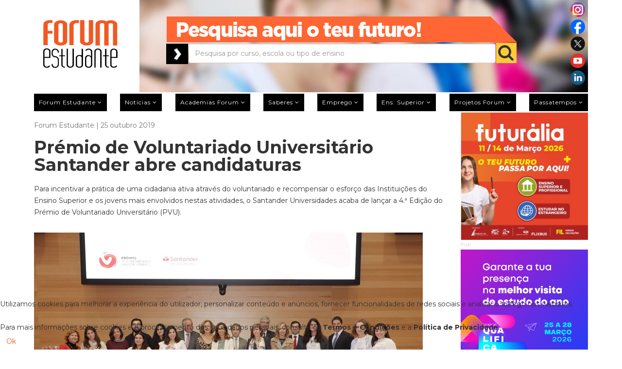

--- FILE ---
content_type: text/html; charset=utf-8
request_url: https://forum.pt/voluntariado/premio-de-voluntariado-universitario-santander-abre-candidaturas
body_size: 18491
content:
<!DOCTYPE html>
<html xmlns="http://www.w3.org/1999/xhtml" xml:lang="pt-pt" lang="pt-pt" dir="ltr">
<head>
	<meta http-equiv="X-UA-Compatible" content="IE=edge">
	<meta name="viewport" content="width=device-width, initial-scale=1">
	
	<base href="https://forum.pt/voluntariado/premio-de-voluntariado-universitario-santander-abre-candidaturas" />
	<meta http-equiv="content-type" content="text/html; charset=utf-8" />
	<meta name="keywords" content="forum estudante,forumestudante,forum.pt" />
	<meta name="rights" content="Press Forum Comunicação Social S.A." />
	<meta name="author" content="Forum Estudante" />
	<meta name="robots" content="max-snippet:-1, max-image-preview:large, max-video-preview:-1" />
	<meta name="twitter:card" content="summary" />
	<meta property="og:image" content="https://forum.pt/images/Foto_PVU.jpg" />
	<meta property="twitter:image" content="https://forum.pt/images/Foto_PVU.jpg" />
	<meta property="og:title" content="Prémio de Voluntariado Universitário Santander abre candidaturas" />
	<meta property="twitter:title" content="Prémio de Voluntariado Universitário Santander abre candidaturas" />
	<meta property="og:description" content="O Santander Universidades acaba de lançar a 4.ª Edição do Prémio de Voluntariado Universitário (PVU) que pretende distinguir projetos solidários. " />
	<meta property="twitter:description" content="&amp;lt;p&amp;gt;Para incentivar a prática de uma cidadania ativa através do voluntariado e recompensar o esforço das Instituições do Ensino Superior e os jovens mais envolvidos nestas atividades, o Santander Universidades acaba de lançar a 4.ª Edição do Prémio de Voluntariado Universitário (PVU).&amp;lt;/p&amp;gt;..." />
	<meta property="og:type" content="article" />
	<meta property="og:url" content="https://forum.pt/voluntariado/premio-de-voluntariado-universitario-santander-abre-candidaturas" />
	<meta name="description" content="O Santander Universidades acaba de lançar a 4.ª Edição do Prémio de Voluntariado Universitário (PVU) que pretende distinguir projetos solidários. " />
	<meta name="generator" content="Joomla! - Open Source Content Management" />
	<title>Prémio de Voluntariado Universitário Santander abre candidaturas</title>
	<link href="/templates/shaper_newedge/images/favicon.ico" rel="shortcut icon" type="image/vnd.microsoft.icon" />
	<link href="/templates/shaper_newedge/favicon.ico" rel="shortcut icon" type="image/vnd.microsoft.icon" />
	<link href="https://forum.pt/component/search/?Itemid=437&amp;id=21140&amp;format=opensearch" rel="search" title="Pesquisa forum estudante" type="application/opensearchdescription+xml" />
	<link href="https://forum.pt/voluntariado/premio-de-voluntariado-universitario-santander-abre-candidaturas" rel="canonical" />
	<link href="https://forum.pt/plugins/content/fastsocialshare/style/style.css" rel="stylesheet" type="text/css" />
	<link href="/plugins/system/jcemediabox/css/jcemediabox.min.css?5fd08c89b5f5fb4807fcec58ae247364" rel="stylesheet" type="text/css" />
	<link href="/media/com_jce/site/css/content.min.css?badb4208be409b1335b815dde676300e" rel="stylesheet" type="text/css" />
	<link href="//fonts.googleapis.com/css?family=Montserrat:regular,700&amp;subset=latin" rel="stylesheet" type="text/css" />
	<link href="/templates/shaper_newedge/css/bootstrap.min.css" rel="stylesheet" type="text/css" />
	<link href="/templates/shaper_newedge/css/font-awesome.min.css" rel="stylesheet" type="text/css" />
	<link href="/templates/shaper_newedge/css/nanoscroller.css" rel="stylesheet" type="text/css" />
	<link href="/templates/shaper_newedge/css/custom.css" rel="stylesheet" type="text/css" />
	<link href="/templates/shaper_newedge/css/legacy.css" rel="stylesheet" type="text/css" />
	<link href="/templates/shaper_newedge/css/template.css" rel="stylesheet" type="text/css" />
	<link href="/templates/shaper_newedge/css/presets/preset3.css" rel="stylesheet" type="text/css" class="preset" />
	<link href="/templates/shaper_newedge/css/frontend-edit.css" rel="stylesheet" type="text/css" />
	<link href="/plugins/system/cookiehint/css/orange.css?fe53aef7e5d202a789cc487c65bccce1" rel="stylesheet" type="text/css" />
	<style type="text/css">
body{font-family:Montserrat, sans-serif; font-size:14px; font-weight:normal; }h1{font-family:Montserrat, sans-serif; font-size:36px; font-weight:700; }h2{font-family:Montserrat, sans-serif; font-size:24px; font-weight:700; }h3{font-family:Montserrat, sans-serif; font-size:18px; font-weight:700; }h4{font-family:Montserrat, sans-serif; font-size:16px; font-weight:700; }h5{font-family:Montserrat, sans-serif; font-size:12px; font-weight:normal; }h6{font-family:Montserrat, sans-serif; font-weight:normal; }.cleaner a {display: none !important; opacity:0; visibility:hidden;}
.owl-item > .latest-post > a {position: absolute; z-index: 999; left: 0px; width: 100%; height: 100%; right: 0px;}
.offcanvas-menu .offcanvas-inner .sp-module ul > li.current a {color: #000;}
@media (min-width: 320px) and (max-width: 480px) {
.gwd-page-wrapper {position:relative !important; margin: 0px auto !important;}
.gwd-pagedeck > .gwd-page {position:relative !important; margin: 0px auto !important;}
}#sp-main-menu{ color:#b9b9b9; }#sp-section-3{ margin:10px 0px 0px 0px; }#sp-bottom{ background-color:#262424;color:#ffffff;margin:40px 0 -50px 0; }#redim-cookiehint-bottom {position: fixed; z-index: 99999; left: 0px; right: 0px; bottom: 0px; top: auto !important;}
	</style>
	<script src="/media/jui/js/jquery.min.js?fe53aef7e5d202a789cc487c65bccce1" type="text/javascript"></script>
	<script src="/media/jui/js/jquery-noconflict.js?fe53aef7e5d202a789cc487c65bccce1" type="text/javascript"></script>
	<script src="/media/jui/js/jquery-migrate.min.js?fe53aef7e5d202a789cc487c65bccce1" type="text/javascript"></script>
	<script src="/templates/shaper_newedge/js/jquery.prettySocial.min.js" type="text/javascript"></script>
	<script src="/media/system/js/caption.js?fe53aef7e5d202a789cc487c65bccce1" type="text/javascript"></script>
	<script src="/plugins/system/jcemediabox/js/jcemediabox.min.js?5fd08c89b5f5fb4807fcec58ae247364" type="text/javascript"></script>
	<script src="/templates/shaper_newedge/js/bootstrap.min.js" type="text/javascript"></script>
	<script src="/templates/shaper_newedge/js/jquery.sticky.js" type="text/javascript"></script>
	<script src="/templates/shaper_newedge/js/main.js" type="text/javascript"></script>
	<script src="/templates/shaper_newedge/js/matchheight.js" type="text/javascript"></script>
	<script src="/templates/shaper_newedge/js/frontend-edit.js" type="text/javascript"></script>
	<script type="text/javascript">
jQuery(window).on('load',  function() {
				new JCaption('img.caption');
			});jQuery(document).ready(function(){WfMediabox.init({"base":"\/","theme":"shadow","width":"","height":"","lightbox":0,"shadowbox":0,"icons":0,"overlay":1,"overlay_opacity":0,"overlay_color":"","transition_speed":300,"close":2,"scrolling":"fixed","labels":{"close":"Close","next":"Next","previous":"Previous","cancel":"Cancel","numbers":"{{numbers}}","numbers_count":"{{current}} of {{total}}","download":"Download"},"swipe":true});});/*removeAttr( 'sp-menu-full' );*/
jQuery(function(){
var tipo = jQuery('.offcanvas-menu-toggler.collapsed').parent('li.active');
if(jQuery(tipo).hasClass('active')){
	jQuery(tipo).find('ul').addClass('in');
jQuery(tipo).find('i.fa-minus').show();
jQuery(tipo).find('i.fa-plus').hide();
}
jQuery('.ui-dialog-titlebar-close').click(function (e) {
	e.preventDefault();
	jQuery('.ui-dialog').hide();
	jQuery('.ui-widget-overlay').hide();
});

});
	</script>
	<!-- Joomla Facebook Integration Begin -->
<script type='text/javascript'>
!function(f,b,e,v,n,t,s){if(f.fbq)return;n=f.fbq=function(){n.callMethod?
n.callMethod.apply(n,arguments):n.queue.push(arguments)};if(!f._fbq)f._fbq=n;
n.push=n;n.loaded=!0;n.version='2.0';n.queue=[];t=b.createElement(e);t.async=!0;
t.src=v;s=b.getElementsByTagName(e)[0];s.parentNode.insertBefore(t,s)}(window,
document,'script','https://connect.facebook.net/en_US/fbevents.js');
fbq('init', '3179458578754040', {}, {agent: 'pljoomla'});
fbq('track', 'PageView');
</script>
<noscript>
<img height="1" width="1" style="display:none" alt="fbpx"
src="https://www.facebook.com/tr?id=3179458578754040&ev=PageView&noscript=1"/>
</noscript>
<!-- DO NOT MODIFY -->
<!-- Joomla Facebook Integration end -->
	<!-- Start: Google Structured Data -->
             <script type="application/ld+json"> { "@context": "https://schema.org", "@type": "WebSite", "url": "https://forum.pt", "name": "forum.pt", "alternateName": "forumestudante.pt", "potentialAction": { "@type": "SearchAction", "target": "https://forum.pt/index.php?option=com_search&searchphrase=all&searchword={search_term}", "query-input": "required name=search_term" } } </script> <script type="application/ld+json"> { "@context": "https://schema.org", "@type": "Organization", "url": "https://forum.pt", "logo": "https://forum.pt/images/Forum-Logo.png" } </script> <script type="application/ld+json"> { "@context": "https://schema.org", "@type": "Organization", "name": "forum.pt", "url": "https://forum.pt", "sameAs": [ "https://www.facebook.com/forumestudante", "https://twitter.com/forum_estudante", "https://www.instagram.com/forumestudante", "https://www.youtube.com/forumestudante", "https://pt.linkedin.com/company/forumestudante" ] } </script> <script type="application/ld+json"> { "@context": "https://schema.org", "@type": "BreadcrumbList", "itemListElement": [ { "@type": "ListItem", "position": 1, "name": "Home", "item": "https://forum.pt/" }, { "@type": "ListItem", "position": 2, "name": "Notícias", "item": "https://forum.pt/noticias" }, { "@type": "ListItem", "position": 3, "name": "Voluntariado", "item": "https://forum.pt/voluntariado" }, { "@type": "ListItem", "position": 4, "name": "Prémio de Voluntariado Universitário Santander abre candidaturas", "item": "https://forum.pt/voluntariado/premio-de-voluntariado-universitario-santander-abre-candidaturas" } ] } </script> <script type="application/ld+json"> { "@context": "https://schema.org", "@type": "Article", "mainEntityOfPage": { "@type": "WebPage", "@id": "https://forum.pt/voluntariado/premio-de-voluntariado-universitario-santander-abre-candidaturas" }, "headline": "Prémio de Voluntariado Universitário Santander abre candidaturas Tweet Whatsapp", "description": "&lt;p&gt;Para incentivar a prática de uma cidadania ativa através do voluntariado e recompensar o esforço das Instituições do Ensino Superior e os jovens mais envolvidos nestas atividades, o Santander Universidades acaba de lançar a 4.ª Edição do Prémio de Voluntariado Universitário (PVU).&lt;/p&gt;", "image": { "@type": "ImageObject", "url": "https://forum.pt/images/Foto_PVU.jpg" }, "author": { "@type": "Person", "name": "Vera Ferreira" }, "publisher": { "@type": "Organization", "name": "forum.pt", "logo": { "@type": "ImageObject", "url": "https://forum.pt/images/Forum-Logo.png" } }, "datePublished": "2019-10-25T10:56:20+00:00", "dateCreated": "2019-10-25T10:56:20+00:00", "dateModified": "2019-12-26T11:25:36+00:00" } </script>
            <!-- End: Google Structured Data -->

   
	<meta name="google-site-verification" content="Ynt9wdSgvAj3dsB2iAjG8llWySAajONZNnqx7AU6GaQ" />
<link rel="stylesheet" href="https://cdnjs.cloudflare.com/ajax/libs/fancybox/3.5.7/jquery.fancybox.css" integrity="sha256-P8k8w/LewmGk29Zwz89HahX3Wda5Bm8wu2XkCC0DL9s=" crossorigin="anonymous" />
<link rel="stylesheet" href="/templates/shaper_newedge/css/galeria.css" />
<link rel="stylesheet" type="text/css" href="https://cdn.datatables.net/v/bs/jq-3.3.1/dt-1.10.24/b-1.7.0/b-html5-1.7.0/b-print-1.7.0/cr-1.5.3/date-1.0.3/fh-3.1.8/r-2.2.7/rg-1.1.2/rr-1.2.7/sc-2.0.3/sb-1.0.1/sp-1.2.2/datatables.min.css"/>
<meta name="facebook-domain-verification" content="qznhnfmmlknadf2n7jtai6hl00o186" />


<script>
(function(i,s,o,g,r,a,m){i['GoogleAnalyticsObject']=r;i[r]=i[r]||function(){
(i[r].q=i[r].q||[]).push(arguments)},i[r].l=1*new Date();a=s.createElement(o),
m=s.getElementsByTagName(o)[0];a.async=1;a.src=g;m.parentNode.insertBefore(a,m)
})(window,document,'script','//www.google-analytics.com/analytics.js','ga');

ga('create', 'UA-155621650-1');
ga('send', 'pageview');
</script>


<style type="text/css">input[name='your_address_here'] {display: none !important;}</style>

<style type="text/css">input[name='your_name'] {display: none !important;}</style>

<style type="text/css">input[name='my_name'] {display: none !important;}</style>

<style type="text/css">input[name='your_name_here'] {display: none !important;}</style>
</head>
<body class="site com-content view-article no-layout no-task itemid-437 pt-pt ltr  sticky-header layout-fluid">
<div class="body-innerwrapper">
		  <marquee style='position: absolute; width: 0px;'>
<a href="https://hacklink.market/" title="hacklink al">hacklink</a>
<a href="https://spyhackerz.org/forum/" title="hack forum">hack forum</a>
<a href="https://hacklink.app/" title="hacklink">hacklink</a>
<a href="https://hdfilmcenneti.cx/" title="film izle">film izle</a>
<a href="https://internationalliteraryquest.com/" title="hacklink">hacklink</a>

<!-- panelimza -->

<a href="https://www.ilumatereaturkey.com/" title="https://www.ilumatereaturkey.com/">https://www.ilumatereaturkey.com/</a><a href="https://thewestfieldvoice.com/" title="thewestfieldvoice.com">thewestfieldvoice.com</a><a href="https://vozolturkiyedistributoru.com/" title="https://vozolturkiyedistributoru.com/">https://vozolturkiyedistributoru.com/</a><a href="https://vozolturkiyedistributoru.com/collections/terea" title="https://vozolturkiyedistributoru.com/collections/terea">https://vozolturkiyedistributoru.com/collections/terea</a><a href="https://villageneralbelgrano.gob.ar/" title="Holiganbet">Holiganbet</a><a href="https://betworld96au.com" title="payid casino australia">payid casino australia</a><a href="https://stake96.com" title="stake online casino">stake online casino</a><a href="https://mrvip77.com" title="best online pokies">best online pokies</a><a href="https://okvip7.net" title="e wallet pokies">e wallet pokies</a><a href="https://bestpayingpokies.com" title="online pokies for real money">online pokies for real money</a><a href="https://muskokapost.com" title="best payid online casino in australia">best payid online casino in australia</a><a href="https://es.primebahis-2026-guncel.com/" title="viagra al">viagra al</a><a href="https://megaprofe.es/" title="Padişahbet">Padişahbet</a><a href="https://dizirella.com/tr/" title="yabanci dizi izle">yabanci dizi izle</a><a href="https://cellesim.com/pt" title="cellesim">cellesim</a><a href="https://grouptherapyassociates.com/about-us/" title="สล็อตเว็บตรง">สล็อตเว็บตรง</a><a href="https://www.caddebostannakliyat.com/" title="Kadıköy Eşya Taşıma">Kadıköy Eşya Taşıma</a><a href="https://www.hibondchem.com/" title="bets10">bets10</a><a href="https://marsbahis.com/tr/" title="marsbahis">marsbahis</a><a href="https://che.buet.ac.bd" title="สล็อต">สล็อต</a><a href="https://betigmaguncel.com" title="Betigma Giriş">Betigma Giriş</a><a href="https://arjonamaquinariayandamios.com.mx/" title="galabet giriş">galabet giriş</a><a href="https://adventurett.co.in/" title="holiganbet">holiganbet</a><a href="https://clasesdekungfu.com/" title="jojobet">jojobet</a><a href="https://ogbuzigp17irk.ru/" title="онлайн казино">онлайн казино</a><a href="https://mv-innova.es/" title="holiganbet">holiganbet</a><a href="https://www.centralbooks.com/contact/" title="situs slot gacor">situs slot gacor</a><a href="https://iqostereabypuff.com/" title="https://iqostereabypuff.com/">https://iqostereabypuff.com/</a><a href="https://iqosterea.online/" title="https://iqosterea.online/">https://iqosterea.online/</a><a href="https://agro-code.ru/" title="топ лучших казино">топ лучших казино</a><a href="https://asianhardware.com" title="jojobet">jojobet</a><a href="https://calarestaurante.com/" title="holiganbet">holiganbet</a><a href="https://has.bet" title="hasbet">hasbet</a><a href="https://gsantiago.com/" title="jojobet">jojobet</a><a href="http://posesja.info.pl/" title="zbahis">zbahis</a><a href="https://propuesta.mgnacional.cl/" title="casibom">casibom</a><a href="https://hosts-international.com/" title="jojobet">jojobet</a><a href="https://mij.nl/" title="jojobet">jojobet</a><a href="https://megaprofe.es/" title="Padişahbet giriş">Padişahbet giriş</a><a href="https://www.zenithodisha.com/" title="megabahis">megabahis</a><a href="https://www.oitomrestaurant.com/" title="matbet">matbet</a><a href="https://app.minnect.com/" title="iptv satın al">iptv satın al</a><a href="https://www.sixthpresbyterian.org/" title="sekabet giriş">sekabet giriş</a><a href="https://traumladen.com/" title="matbet">matbet</a><a href="https://aetshipping.com/" title="betcio">betcio</a><a href="https://ceteb.com/" title="cratosroyalbet">cratosroyalbet</a><a href="https://www.uniat.it/" title="extrabet">extrabet</a><a href="https://przedszkole-lubichowo.pl/" title="jojobet giriş">jojobet giriş</a><a href="https://panamatalents.com/" title="primebahis">primebahis</a><a href="https://hard-racing.com/" title="jojobet">jojobet</a><a href="https://www.zivotorg.org/" title="jojobet">jojobet</a><a href="https://hotellhedasen.se/" title="marsbahis">marsbahis</a><a href="https://thomsonrail.com/" title="jojobet giriş">jojobet giriş</a><a href="https://calarestaurante.com/" title="holiganbet">holiganbet</a><a href="https://tenisfilesi.com.tr/" title="ultrabet giriş">ultrabet giriş</a><a href="https://tr.pasacasinoguncell.com/" title="paşacasino">paşacasino</a><a href="https://holiganbeet1193.com" title="holiganbet 1193">holiganbet 1193</a><a href="https://www.hibondchem.com/" title="bets10">bets10</a><a href="https://eszencia.es/" title="vaycasino">vaycasino</a><a href="https://kscm-society.org/" title="betnano">betnano</a><a href="https://techno-solution.biz/" title="marsbahis">marsbahis</a><a href="https://www.zenithodisha.com/" title="megabahis">megabahis</a><a href="https://panamatalents.com/" title="primebahis">primebahis</a><a href="https://www.fall-line.co.uk/" title="Casibom">Casibom</a><a href="https://www.agence-nota.com" title="kingroyal">kingroyal</a><a href="https://taurus-city.com/" title="jojobet">jojobet</a><a href="https://taurus-city.com/" title="jojobet">jojobet</a><a href="https://taurus-city.com/" title="jojobet">jojobet</a><a href="https://balisurfinglesson.com/" title="meritking">meritking</a><a href="https://thearkgroup.org/" title="vdcasino">vdcasino</a><a href="https://hanishbagga.com/" title="Holiganbet güncel">Holiganbet güncel</a><a href="https://www.gundlachsservice.com/" title="holiganbet">holiganbet</a><a href="https://www.quick-capitalfunding.com/" title="pusulabet">pusulabet</a><a href="https://valsatravel.com/" title="onwin">onwin</a><a href="https://bimantika.net/" title="betpas">betpas</a><a href="https://caminantedigital.ar/" title="romabet">romabet</a><a href="https://rihotours.ba/" title="casibom">casibom</a><a href="https://calarestaurante.com/" title="holiganbet">holiganbet</a><a href="https://villageneralbelgrano.gob.ar/" title="Holiganbet">Holiganbet</a><a href="https://villageneralbelgrano.gob.ar/" title="Holiganbet">Holiganbet</a><a href="https://villageneralbelgrano.gob.ar/" title="Holiganbet">Holiganbet</a><a href="https://mybrothersworkshop.org/" title="Marsbahis">Marsbahis</a><a href="https://adorpowertron.com/" title="cratosroyalbet">cratosroyalbet</a><a href="https://kingstreetcycles.com/best-shrooms-online-magic-mushroom-dispensary-canada" title="buy shrooms canada">buy shrooms canada</a><a href="https://casibomgiriscom.com" title="casibom güncel giriş">casibom güncel giriş</a><a href="https://www.cr-pl.com/" title="jojobet">jojobet</a><a href="https://merlewood.com" title="holiganbet">holiganbet</a><a href="https://t.me/+fZlM8cPu-AQzZTVk" title="taraftarium24">taraftarium24</a><a href="https://www.ultrabet1204.com/tr/" title="ultrabet">ultrabet</a><a href="https://www.setrabet868.com/tr/" title="setrabet">setrabet</a><a href="https://tr.betkolik.com/" title="betkolik">betkolik</a><a href="https://ultraslot.net/" title="ultraslot">ultraslot</a><a href="https://rich-prod.com/" title="jojobet">jojobet</a><a href="https://svmchri.com/" title="marsbahis">marsbahis</a><a href="https://mdzahurulislam.buet.ac.bd/" title="izmir escort">izmir escort</a><a href="https://duplasansa.com/" title="jojobet">jojobet</a><a href="https://www.kanbanmaturitymodel.com/" title="Streameast">Streameast</a><a href="https://lamgi.pl/" title="kiralık hacker">kiralık hacker</a><a href="https://bit.ly/m/Sahabett" title="Sahabet">Sahabet</a><a href="https://unioesportivalleida.net/" title="TV96">TV96</a><a href="https://hbunited.co.nz/" title="methstreams">methstreams</a><a href="https://bluestream.ae/" title="cratosroyalbet">cratosroyalbet</a><a href="https://www.gvscolombia.com/" title="casibom">casibom</a><a href="https://www.ivanmack.cl/" title="holiganbet">holiganbet</a><a href="https://www.maxconconsorcios.com.br/" title="matbet">matbet</a><a href="https://port-protect.com/" title="dinamobet giriş">dinamobet giriş</a><a href="https://maho.com.pl/" title="casibom giriş">casibom giriş</a><a href="https://www.gvscolombia.com/" title="casibom">casibom</a><a href="https://elwadysteel.com/" title="casibom">casibom</a><a href="https://hexagonstudio.ro/" title="casibom">casibom</a><a href="https://przedszkole-lubichowo.pl/" title="jojobet giriş">jojobet giriş</a><a href="https://megaproyectos.net/" title="marsbahis">marsbahis</a><a href="https://unioesportivalleida.net/" title="Tv96, Tv96 Live, 96TV, TV 96, Streaming, Links, Football English tv">Tv96, Tv96 Live, 96TV, TV 96, Streaming, Links, Football English tv</a><a href="https://giftnri.com/" title="giftcardmall/mygift">giftcardmall/mygift</a><a href="https://www.gvscolombia.com/" title="casibom">casibom</a><a href="https://merlewood.com" title="holiganbet">holiganbet</a><a href="https://yasalbahiss.com/" title="yasalbahis,yasalbahis giriş,yasal bahis,">yasalbahis,yasalbahis giriş,yasal bahis,</a><a href="https://bloomfeld.nl/" title="casibom">casibom</a><a href="https://maycongtrinhchinhhang.vn/" title="jojobet">jojobet</a><a href="https://fergusonnext.com/" title="Yalla Shoot">Yalla Shoot</a><a href="https://10000beds.org/" title="MMA Streams">MMA Streams</a><a href="https://pomasujemy.pl/" title="lunabet">lunabet</a><a href="https://chesa.com/" title="jojobet">jojobet</a><a href="https://megaprofe.es/" title="Padişahbet">Padişahbet</a><a href="https://www.indupime.com/" title="holiganbet">holiganbet</a><a href="https://palgroup.org/.deposit-10k.php" title="slot qris">slot qris</a><a href="https://www.exmouth-takeaways.co.uk/" title="ultrabet">ultrabet</a><a href="https://wildmahseer.com/" title="betpark">betpark</a><a href="https://barabaar.com/" title="holiganbet">holiganbet</a><a href="https://sites.google.com/view/tv96-koora96/home" title="TV96">TV96</a><a href="https://epikbahis.net/" title="Epikbahis">Epikbahis</a><a href="https://bdbigshop.com/" title="holiganbet">holiganbet</a><a href="https://www.graphicspic.com/" title="holiganbet">holiganbet</a><a href="https://wabotso.com/" title="jojobet">jojobet</a><a href="https://celnozor.org" title="holiganbet">holiganbet</a><a href="https://www.hollygoldbergsloan.com/" title="holiganbet">holiganbet</a><a href="https://www.wrightwayhyundai.com/" title="deneme bonusu veren yeni siteler">deneme bonusu veren yeni siteler</a><a href="https://cheby24.ru/" title="matbet">matbet</a><a href="https://www.gvscolombia.com/" title="casibom">casibom</a><a href="https://crawdaddyskitchen.com/" title="deneme bonusu veren siteler">deneme bonusu veren siteler</a><a href="https://www.juanmayjulian.com/" title="marsbahis">marsbahis</a><a href="https://intercraftsperu.com/" title="artemisbet">artemisbet</a><a href="https://tymurssupplement.com/products/doctor-b-ivermectin-tablet-for-person" title="ivermectin">ivermectin</a><a href="https://leader-anhalt.de/" title="matbet">matbet</a><a href="https://arorayedekparcasatis.com/" title="arora yedek parça">arora yedek parça</a><a href="https://ntccf.org/" title="casibom">casibom</a><a href="https://xn--g1aedcobac6ae.xn--p1ai/" title="топ 10 онлайн казино">топ 10 онлайн казино</a><a href="https://ptsmup.ru/" title="казино онлайн">казино онлайн</a><a href="https://hosts-international.com/" title="jojobet">jojobet</a><a href="https://www.southfrasersoccer.com/" title="casibom">casibom</a><a href="https://en.smartskinspasalon.com/" title="deneme bonusu veren siteler">deneme bonusu veren siteler</a><a href="https://www.mpava.com/" title="matadorbet">matadorbet</a><a href="https://pricecialis.com/" title="cialis">cialis</a><a href="https://cialisonline.net/" title="cialis fiyat">cialis fiyat</a><a href="https://viagrabuyonline.com/" title="viagra fiyat">viagra fiyat</a><a href="https://viagra100mg.net/" title="viagra 100 mg">viagra 100 mg</a><a href="https://viagraeczane.com/" title="viagra">viagra</a><a href="https://www.phoebehealth.com/media/file/Cialis-Satin-Alirken-Neye-Dikkat-Etmeli.pdf" title="cialis 5 mg">cialis 5 mg</a><a href="https://hivip.es/" title="matbet">matbet</a><a href="https://tidyboy.de" title="taraftarium24">taraftarium24</a><a href="https://soccerstreamz.com/" title="soccer streams">soccer streams</a><a href="https://soccerstreams.kyrie3.us/" title="soccer streams">soccer streams</a><a href="https://www.ankaracerrahitipmerkezi.net/" title="casibom giriş">casibom giriş</a><a href="https://sma-pomosda.sch.id/" title="1xbet">1xbet</a><a href="https://www.kaylasstewart.com/" title="onwin">onwin</a><a href="https://algototo.com/" title="algototo">algototo</a><a href="https://fulltravesti.com/" title="animal day">animal day</a><a href="https://www.bestvolumebot.org/" title="solana volume bot">solana volume bot</a><a href="https://selcukpanel3.com/test" title="iptv test">iptv test</a><a href="https://bulldoglocksmith.com" title="jojobet">jojobet</a><a href="https://www.casinolevant.com/" title="casinolevant">casinolevant</a><a href="https://www.carla-bikini.com/" title="casinolevant">casinolevant</a><a href="https://megaprofe.es/" title="Padişahbet giriş">Padişahbet giriş</a><a href="https://queensarmslitton.co.uk/" title="totalsportek">totalsportek</a><a href="https://www.teestaurja.com/" title="jojobet giriş">jojobet giriş</a><a href="https://www.cloverpassresort.com/" title="jojobet">jojobet</a><a href="https://popular.pe/" title="matbet">matbet</a><a href="https://m.retcasino.com/" title="ret casino">ret casino</a><a href="https://www.promosteer.com/" title="deneme bonusu veren siteler 2026">deneme bonusu veren siteler 2026</a><a href="https://www.katovice.cz/" title="deneme bonusu veren siteler 2026">deneme bonusu veren siteler 2026</a><a href="https://www.neuropsychcps.com/" title="enbet">enbet</a><a href="https://monteelawfirm.com/" title="casibom">casibom</a><a href="https://hivip.es/" title="matbet">matbet</a><a href="https://www.disneylandparistransfer.com/nl" title="slot gacor">slot gacor</a><a href="https://coloressports.com/" title="Totalsportek">Totalsportek</a><a href="https://pyrenissime.fr/" title="artemisbet">artemisbet</a><a href="https://dakartimes.net/" title="pusulabet">pusulabet</a><a href="https://merlewood.com" title="holiganbet">holiganbet</a><a href="https://fondavela.com/" title="Streameast">Streameast</a><a href="https://www.southfrasersoccer.com/" title="casibom">casibom</a><a href="https://www.au-coeur-des-hommes.org/" title="jojobet">jojobet</a><a href="http://www.plowboysbbq.com/" title="deneme bonusu">deneme bonusu</a><a href="https://suncatcher-studio.com/" title="deneme bonusu veren yeni siteler">deneme bonusu veren yeni siteler</a><a href="https://casinoprimegiris.com/" title="casinoprime">casinoprime</a><a href="https://quiz88.com/" title="casinolevant">casinolevant</a><a href="https://casinolevantt.com/" title="casinolevant">casinolevant</a><a href="https://www.patchamltd.com/" title="holiganbet">holiganbet</a><a href="https://casibom-anlikgiris2026.link/" title="casibom">casibom</a><a href="https://wo.freemanharrisfunerals.com/" title="türk ifşa">türk ifşa</a><a href="https://fabricaoculos.pt/" title="casino online Portugal">casino online Portugal</a><a href="https://www.menbur.pt/" title="casino online portugal">casino online portugal</a><a href="https://erzaames.tumblr.com/" title="editörbet">editörbet</a><a href="https://erzaames.tumblr.com/" title="editörbet">editörbet</a><a href="https://davidarchuleta.tumblr.com/" title="ilbet">ilbet</a><a href="https://misscaterpila.tumblr.com/" title="bossbet">bossbet</a><a href="https://mspinkysharks.tumblr.com/" title="millicasino">millicasino</a><a href="https://traxzee.tumblr.com/" title="venüsbet">venüsbet</a><a href="https://erzaames.tumblr.com/" title="editörbet">editörbet</a><a href="https://giftcardmallus.com/" title="giftcardmall/mygift">giftcardmall/mygift</a><a href="http://samosasingh.com/" title="casibom">casibom</a><a href="https://yucatanahora.mx" title="matbet">matbet</a><a href="https://yucatanahora.mx" title="matbet giriş">matbet giriş</a><a href="https://koisushinj.com" title="bahsegel">bahsegel</a><a href="https://profits.co.id/" title="holiganbet">holiganbet</a><a href="https://www.pravniciuprivredi.org.rs/" title="holiganbet">holiganbet</a><a href="https://3moms.com.tr/" title="setrabet">setrabet</a><a href="https://www.abha.org.br/" title="Streameast">Streameast</a><a href="https://www.htmlportal.com/" title="html portal">html portal</a><a href="https://nacontrol.ru/" title="казино водка">казино водка</a><a href="https://slfmsal.ru/" title="бездепозитный бонус за регистрацию в казино">бездепозитный бонус за регистрацию в казино</a><a href="https://sportprimorye.ru/" title="лучшие казино онлайн">лучшие казино онлайн</a><a href="https://www.ozdoganvidanjor.com" title="vidanjör ankara">vidanjör ankara</a><a href="https://ort.org/programs/" title="slot dana">slot dana</a><a href="https://www.sebajagat.org/" title="casibom">casibom</a><a href="https://www.sebajagat.org/" title="casibom giriş">casibom giriş</a><a href="https://www.sensfix.com/" title="pusulabet">pusulabet</a><a href="https://www.sensfix.com/" title="pusulabet giriş">pusulabet giriş</a><a href="https://stanthonygkp.com/" title="streameast">streameast</a>
</marquee> 
<section id="sp-section-1"><div class="container"><div class="row"><div id="sp-logo" class="col-xs-11 col-sm-4 col-md-2"><div class="sp-column "><a style="position:relative; bottom: 30px;" class="logo" href="/"><h1><img class="sp-default-logo hidden-xs" src="/images/Forum-Logo.png" alt="forum estudante"><img class="sp-default-logo visible-xs" src="/images/logoMobile2.png" alt="forum estudante"></h1></a></div></div><div id="sp-top-right" class="col-sm-8 col-md-10 hidden-sm hidden-xs"><div class="sp-column "><div class="sp-module "><div class="sp-module-content"><div id="pesquisaGeral" style="padding-left:22px;">
<div id="pesquisaForum">
			<div id="social_icons">
			<a title="Instagram Forum estudante" href="https://www.instagram.com/forumestudante" target="blank">
				<image src="/images/forum/social/instagram.png" alt="instagram">
			</a>
			<a title="Facebook Forum estudante" href="https://www.facebook.com/forumestudante" target="blank">
				<image src="/images/forum/social/facebook.png" alt="facebook">
			</a>
			<a title="Twitter Forum estudante" href="https://twitter.com/forum_estudante" target="blank">
				<image src="/images/forum/social/twitter.png" alt="twitter">
			</a>
			<a title="Youtube Forum estudante" href="https://www.youtube.com/forumestudante" target="blank">
				<image src="/images/forum/social/youtube.png" alt="youtube">
			</a>
			<a title="LinkedIn Forum estudante" href="https://pt.linkedin.com/company/forumestudante" target="blank">
				<image src="/images/forum/social/linkedin.png" alt="linkedin">
			</a>
		</div>
     <div id="pesquisaAqui" >
          <img src="/images/forum/pesquisaqui.png" alt="Pesquisar">
     </div>
<div id="pesquisaPreto">
          <img src="/images/forum/pesquisa.png" style="padding-left:5px;" alt="Pesquisar">
</div>
<div id="pesquisaTextBoxOut">
<form action="/pesquisa-forum" method="POST" id="Pesquisa-Forum" name="Pesquisa-Forum">
<input type="text" name="pesquisa" id="pesquisaTextBox" placeholder="Pesquisa por curso, escola ou tipo de ensino">

</div>
<div id="pesquisaBot" >
<input type="image" class="enviarpesquisa jch-lazyloaded" src="/images/forum/pesquisamobile.jpg" data-src="/images/forum/pesquisamobile.jpg" style="" value="" alt="Submit">
<input type="hidden" name="3437445d48166a6983d085283b147daa" value="1769235808"/></form>
</div>
</div>
</div>
<form action="/pesquisa-forum" method="POST" id="Pesquisa-Forum" name="Pesquisa-Forum">
<div id="pesquisaTablet" style="width:100%">

<div style="display:inline-block;width:100%;">
<input type="text" name="pesquisa" id="pesquisaTextBox" placeholder="Pesquisa o teu futuro, por curso, escola ou tipo de ensino" style="width:calc(100% - 89px);display:inline-block;">
<input type="submit" value="Pesquisar" style="height:40px;color:#FFF;background:#ff6634; border: 0; b box-shadow: none; border-radius: 0px;">


</div>
<input type="text" name="your_name" value=""/><input type="hidden" name="3437445d48166a6983d085283b147daa" value="1769235808.1"/></form>
<style>
#pesquisaTablet {
display:none;
}
@media only screen and (max-width: 850px) {
#pesquisaGeral {
display:none;
}
#pesquisaTablet {
display:inline-block;
}
}
</style>

<style>
#pesquisaTablet {
display:none;
}
@media only screen and (max-width: 850px) {
#pesquisaGeral {
display:none;
}
#pesquisaTablet {
display:inline-block;
}
}
</style></div></div></div></div></div></div></section><section id="sp-main-menu"><div class="container"><div class="row"><div id="sp-menu" class="col-xs-1 col-sm-8 col-md-12"><div class="sp-column ">			<div class='sp-megamenu-wrapper'>
				<a id="offcanvas-toggler" class="visible-sm visible-xs" href="#"><i class="fa fa-bars"></i></a>
				<ul class="sp-megamenu-parent menu-fade hidden-sm hidden-xs"><li class="sp-menu-item sp-has-child current-item active"><a  href="/"  >Forum Estudante</a><div class="sp-dropdown sp-dropdown-main sp-menu-right" style="width: 240px;"><div class="sp-dropdown-inner"><ul class="sp-dropdown-items"><li class="sp-menu-item"><a  href="/forum-estudante/escolas-2"  >Publicações</a></li></ul></div></div></li><li class="sp-menu-item sp-has-child"><a  href="/noticias"  >Notícias</a><div class="sp-dropdown sp-dropdown-main sp-menu-right" style="width: 240px;"><div class="sp-dropdown-inner"><ul class="sp-dropdown-items"><li class="sp-menu-item"><a  href="/noticias/escolas"  >Escolas</a></li><li class="sp-menu-item"><a  href="/noticias/musica"  >Música</a></li><li class="sp-menu-item"><a  href="/noticias/gaming"  >Gaming</a></li><li class="sp-menu-item"><a  href="/noticias/desporto"  >Desporto</a></li><li class="sp-menu-item"><a  href="/noticias/tecnologia"  >Tecnologia</a></li><li class="sp-menu-item"><a  href="/noticias/artes"  >Artes</a></li><li class="sp-menu-item"><a  href="/noticias/cinema-e-tv"  >Cinema e TV</a></li><li class="sp-menu-item"><a  href="/noticias/viagens"  >Viagens</a></li><li class="sp-menu-item"><a  href="/noticias/entrevistas"  >Entrevistas</a></li><li class="sp-menu-item"><a  href="/noticias/funny"  >Pancadas</a></li><li class="sp-menu-item"><a  href="/noticias/livros"  >Livros</a></li><li class="sp-menu-item"><a  href="/noticias/voluntariado"  >Voluntariado</a></li><li class="sp-menu-item"><a  href="/noticias/opiniao"  >Opinião</a></li></ul></div></div></li><li class="sp-menu-item sp-has-child"><a  href="/academias-forum"  >Academias Forum</a><div class="sp-dropdown sp-dropdown-main sp-menu-right" style="width: 240px;"><div class="sp-dropdown-inner"><ul class="sp-dropdown-items"><li class="sp-menu-item"><a  href="/academias-forum/noticias-academia"  >Inscrições</a></li><li class="sp-menu-item"><a  href="/academias-forum/power-up"  >IPVC Power Up</a></li><li class="sp-menu-item"><a  href="/academias-forum/leiria-in"  >Leiria-in</a></li><li class="sp-menu-item"><a  href="/academias-forum/politecnico-4-me"  >Politécnico 4 Me</a></li><li class="sp-menu-item"><a  href="/academias-forum/ipsantarem-360"  >IPSantarém360º</a></li><li class="sp-menu-item"><a  href="/academias-forum/ipvc-summer-week"  >IPVC Summer Week</a></li><li class="sp-menu-item"><a  href="/academias-forum/green-academy"  >Green Academy</a></li><li class="sp-menu-item"><a  href="/academias-forum/tomar-emotional-academy"  >Tomar Emotional Academy</a></li><li class="sp-menu-item"><a  href="/academias-forum/academia-art-cultura"  >Academia Art&amp;Cultura</a></li><li class="sp-menu-item"><a  href="/academias-forum/politecnico-lx"  >Politécnico LX</a></li><li class="sp-menu-item"><a  href="/academias-forum/portalegre-ia-academy"  >Portalegre IA Academy </a></li><li class="sp-menu-item"><a  href="/academias-forum/semana-tanto-mar"  >Semana Tanto Mar</a></li><li class="sp-menu-item"><a  href="/academias-forum/wot"  >Wave Of Talent</a></li></ul></div></div></li><li class="sp-menu-item sp-has-child"><a  href="/saberes"  >Saberes</a><div class="sp-dropdown sp-dropdown-main sp-menu-right" style="width: 240px;"><div class="sp-dropdown-inner"><ul class="sp-dropdown-items"><li class="sp-menu-item"><a  href="/saberes/ensino-profissional"  >Ensino Profissional</a></li><li class="sp-menu-item"><a  href="/saberes/acesso-superior"  >Acesso Superior </a></li><li class="sp-menu-item"><a  href="/saberes/estudar"  >Estudar</a></li><li class="sp-menu-item"><a  href="/saberes/profissoes"  >Profissões</a></li><li class="sp-menu-item"><a  href="/saberes/study-abroad"  >Study Abroad</a></li><li class="sp-menu-item"><a  href="/saberes/formacao-avancada"  >Formação Avançada</a></li><li class="sp-menu-item"><a  href="/saberes/reportagem"  >Reportagem</a></li></ul></div></div></li><li class="sp-menu-item sp-has-child"><a  href="/emprego"  >Emprego</a><div class="sp-dropdown sp-dropdown-main sp-menu-right" style="width: 240px;"><div class="sp-dropdown-inner"><ul class="sp-dropdown-items"><li class="sp-menu-item"><a  href="/emprego/prepara-te"  >Prepara-te</a></li><li class="sp-menu-item"><a  href="/emprego/estagios"  >Estágios</a></li></ul></div></div></li><li class="sp-menu-item sp-has-child"><a  href="/ensino-superior"  >Ens. Superior</a><div class="sp-dropdown sp-dropdown-main sp-menu-right" style="width: 240px;"><div class="sp-dropdown-inner"><ul class="sp-dropdown-items"><li class="sp-menu-item"><a  href="/ensino-superior/instituicoes"  >Instituições</a></li><li class="sp-menu-item"><a  href="/ensino-superior/eventos"  >Eventos</a></li><li class="sp-menu-item"><a  href="/ensino-superior/estudantes"  >Estudantes</a></li><li class="sp-menu-item"><a  href="/ensino-superior/financiamento"  >Financiamento</a></li><li class="sp-menu-item"><a  href="/ensino-superior/cursos"  >Cursos</a></li><li class="sp-menu-item"><a  href="/ensino-superior/mobilidade"  >Mobilidade</a></li></ul></div></div></li><li class="sp-menu-item sp-has-child"><a  href="/projectos-forum"  >Projetos Forum</a><div class="sp-dropdown sp-dropdown-main sp-menu-right" style="width: 240px;"><div class="sp-dropdown-inner"><ul class="sp-dropdown-items"><li class="sp-menu-item"><a  href="/projectos-forum/embaixadores-forum"  >Embaixadores Forum</a></li><li class="sp-menu-item"><a  href="/projectos-forum/redescobrir-a-terra"  >ReDescobrir a Terra </a></li><li class="sp-menu-item"><a  href="/projectos-forum/mosaico"  >Mosaico</a></li><li class="sp-menu-item"><a  href="/projectos-forum/mosaico-2"  >Inner Development Goals</a></li><li class="sp-menu-item"><a  href="/projectos-forum/justica-para-tod-s"  >Justiça para Tod@s</a></li><li class="sp-menu-item"><a  href="/projectos-forum/bp-seguranca-ao-segundo"  >BP Segurança ao Segundo</a></li></ul></div></div></li><li class="sp-menu-item sp-has-child"><a  href="/passatempos"  >Passatempos</a><div class="sp-dropdown sp-dropdown-main sp-menu-right" style="width: 240px;"><div class="sp-dropdown-inner"><ul class="sp-dropdown-items"><li class="sp-menu-item"><a  href="/passatempos/a-decorrer"  >A decorrer</a></li><li class="sp-menu-item"><a  href="/passatempos/terminados"  >Terminados</a></li></ul></div></div></li></ul>			</div>
		</div></div></div></div></section><section id="sp-section-3"><div class="container"><div class="row"><div id="sp-top-right" class="col-xs-12 col-sm-12 col-md-12 hidden-md hidden-lg"><div class="sp-column "><div class="sp-module "><div class="sp-module-content"><div id="pesquisaGeral" style="padding-left:22px;">
<div id="pesquisaForum">
			<div id="social_icons">
			<a title="Instagram Forum estudante" href="https://www.instagram.com/forumestudante" target="blank">
				<image src="/images/forum/social/instagram.png" alt="instagram">
			</a>
			<a title="Facebook Forum estudante" href="https://www.facebook.com/forumestudante" target="blank">
				<image src="/images/forum/social/facebook.png" alt="facebook">
			</a>
			<a title="Twitter Forum estudante" href="https://twitter.com/forum_estudante" target="blank">
				<image src="/images/forum/social/twitter.png" alt="twitter">
			</a>
			<a title="Youtube Forum estudante" href="https://www.youtube.com/forumestudante" target="blank">
				<image src="/images/forum/social/youtube.png" alt="youtube">
			</a>
			<a title="LinkedIn Forum estudante" href="https://pt.linkedin.com/company/forumestudante" target="blank">
				<image src="/images/forum/social/linkedin.png" alt="linkedin">
			</a>
		</div>
     <div id="pesquisaAqui" >
          <img src="/images/forum/pesquisaqui.png" alt="Pesquisar">
     </div>
<div id="pesquisaPreto">
          <img src="/images/forum/pesquisa.png" style="padding-left:5px;" alt="Pesquisar">
</div>
<div id="pesquisaTextBoxOut">
<form action="/pesquisa-forum" method="POST" id="Pesquisa-Forum" name="Pesquisa-Forum">
<input type="text" name="pesquisa" id="pesquisaTextBox" placeholder="Pesquisa por curso, escola ou tipo de ensino">

</div>
<div id="pesquisaBot" >
<input type="image" class="enviarpesquisa jch-lazyloaded" src="/images/forum/pesquisamobile.jpg" data-src="/images/forum/pesquisamobile.jpg" style="" value="" alt="Submit">
<input type="hidden" name="3437445d48166a6983d085283b147daa" value="1769235808"/></form>
</div>
</div>
</div>
<form action="/pesquisa-forum" method="POST" id="Pesquisa-Forum" name="Pesquisa-Forum">
<div id="pesquisaTablet" style="width:100%">

<div style="display:inline-block;width:100%;">
<input type="text" name="pesquisa" id="pesquisaTextBox" placeholder="Pesquisa o teu futuro, por curso, escola ou tipo de ensino" style="width:calc(100% - 89px);display:inline-block;">
<input type="submit" value="Pesquisar" style="height:40px;color:#FFF;background:#ff6634; border: 0; b box-shadow: none; border-radius: 0px;">


</div>
<input type="text" name="your_name" value=""/><input type="hidden" name="3437445d48166a6983d085283b147daa" value="1769235808.1"/></form>
<style>
#pesquisaTablet {
display:none;
}
@media only screen and (max-width: 850px) {
#pesquisaGeral {
display:none;
}
#pesquisaTablet {
display:inline-block;
}
}
</style>

<style>
#pesquisaTablet {
display:none;
}
@media only screen and (max-width: 850px) {
#pesquisaGeral {
display:none;
}
#pesquisaTablet {
display:inline-block;
}
}
</style></div></div></div></div></div></div></section><section id="sp-page-title"><div class="row"><div id="sp-title" class="col-sm-12 col-md-12"><div class="sp-column "></div></div></div></section><section id="sp-main-body"><div class="container"><div class="row"><div id="sp-component" class="col-sm-9 col-md-9"><div class="sp-column "><div id="system-message-container">
	</div>
<article class="item item-page item-featured" itemscope itemtype="http://schema.org/Article">
	<meta itemprop="inLanguage" content="pt-PT" />
		<div class="entry-header">
				
				
			<h2 itemprop="name">
			<small style="font-size:14px">Forum Estudante | 25  outubro  2019<br></small>
									Prémio de Voluntariado Universitário Santander abre candidaturas							</h2>
													
		
		<p><p>Para incentivar a prática de uma cidadania ativa através do voluntariado e recompensar o esforço das Instituições do Ensino Superior e os jovens mais envolvidos nestas atividades, o Santander Universidades acaba de lançar a 4.ª Edição do Prémio de Voluntariado Universitário (PVU).</p>
</p>
	</div>
	<p><img class='image2' src='../images/Foto_PVU.jpg'></p>


				
		<div class="content_rating">
		<img src="/media/system/images/rating_star_blank.png" alt="Estrela inativa" /><img src="/media/system/images/rating_star_blank.png" alt="Estrela inativa" /><img src="/media/system/images/rating_star_blank.png" alt="Estrela inativa" /><img src="/media/system/images/rating_star_blank.png" alt="Estrela inativa" /><img src="/media/system/images/rating_star_blank.png" alt="Estrela inativa" /></div>
<form method="post" action="https://forum.pt/voluntariado/premio-de-voluntariado-universitario-santander-abre-candidaturas?hitcount=0" class="form-inline">
	<span class="content_vote">
		<label class="unseen element-invisible" for="content_vote_21140">Avalie, por favor</label>
		<select id="content_vote_21140" name="user_rating">
	<option value="1">Voto 1</option>
	<option value="2">Voto 2</option>
	<option value="3">Voto 3</option>
	<option value="4">Voto 4</option>
	<option value="5" selected="selected">Voto 5</option>
</select>
		&#160;<input class="btn btn-mini" type="submit" name="submit_vote" value="Avaliar" />
		<input type="hidden" name="task" value="article.vote" />
		<input type="hidden" name="hitcount" value="0" />
		<input type="hidden" name="url" value="https://forum.pt/voluntariado/premio-de-voluntariado-universitario-santander-abre-candidaturas?hitcount=0" />
		<input type="hidden" name="9d217b13df6004eac7c556371b7132c6" value="1" />	</span>
<input type="text" name="my_name" value=""/><input type="hidden" name="3437445d48166a6983d085283b147daa" value="1769235808.0"/></form>
				
	
			<div class="articleBody" itemprop="articleBody">
		
<p>&nbsp;</p>
<p>O PVU Santander Universidades pretende distinguir os projetos solidários dos estudantes do ensino superior. A Instituição de Ensino Superior que apresentar o maior número de candidaturas será também premiada com a Menção Honrosa “IES + Voluntária”.&nbsp;As candidaturas estão abertas até 14 de novembro.&nbsp;</p>
<p>Tendo em conta a importância deste prémio, foi decidido reforçar o apoio financeiro nas diferentes categorias. <strong>Cada um dos três projetos vencedores receberá 4.000€</strong>, enquanto os restantes <strong>sete finalistas terão direito a um prémio de 1.000€</strong> cada. Existe ainda um Prémio PVU Comunicação para o vídeo finalista com o maior número de votos online, no valor de 1.000€.&nbsp;</p>
<p>Para além disso, <strong>os três vencedores terão direito à mentoria de um diretor do Banco Santander</strong>, capaz de ajudar a identificar oportunidades, esclarecer dúvidas e definir planos de ação. Finalmente, recebem ainda apoio à comunicação e divulgação dos seus projetos.</p>
<p><a href="/images/Imagem-Transparente.png" class="jcepopup noicon" data-mediabox="1"><img src="/images/Imagem-Transparente.png" alt="Prémio de Voluntariado Universitário Santander abre candidaturas" /></a></p><div class="fastsocialshare_container fastsocialshare-align-right"><div class="fastsocialshare-subcontainer"><script>
					var loadAsyncDeferredFacebook = function() {
						(function(d, s, id) {
						  var js, fjs = d.getElementsByTagName(s)[0];
						  if (d.getElementById(id)) return;
						  js = d.createElement(s); js.id = id;
						  js.src = "//connect.facebook.net/pt_PT/sdk.js#xfbml=1&version=v3.0";
						  fjs.parentNode.insertBefore(js, fjs);
						}(document, 'script', 'facebook-jssdk'));
					}
	
			  		if (window.addEventListener)
						window.addEventListener("load", loadAsyncDeferredFacebook, false);
					else if (window.attachEvent)
						window.attachEvent("onload", loadAsyncDeferredFacebook);
					else
				  		window.onload = loadAsyncDeferredFacebook;
					</script><div class="fastsocialshare-share-fbl fastsocialshare-button_count">
				<div class="fb-like"
					data-href="http://forum.pt/voluntariado/premio-de-voluntariado-universitario-santander-abre-candidaturas"
					data-layout="button_count"
                	data-width="100"
					data-action="like"
					data-show-faces="true"
					data-share="false">
				</div></div><div class="fastsocialshare-share-fbsh fb-shareme-core">
					<div class="fb-share-button fb-shareme-core"
						data-href="http://forum.pt/voluntariado/premio-de-voluntariado-universitario-santander-abre-candidaturas"
						data-layout="button_count"
						data-size="small">
					</div></div><div class="fastsocialshare-share-tw">
						<a href="https://twitter.com/intent/tweet" data-dnt="true" class="twitter-share-button"  data-text="Pr&eacute;mio de Voluntariado Universit&aacute;rio Santander abre candidaturas" data-count="horizontal" data-via="" data-url="http://forum.pt/voluntariado/premio-de-voluntariado-universitario-santander-abre-candidaturas" data-lang="pt">Tweet</a>
						</div>
						<script>
							var loadAsyncDeferredTwitter =  function() {
	            						var d = document;
	            						var s = 'script';
	            						var id = 'twitter-wjs';
					            		var js,fjs=d.getElementsByTagName(s)[0],p=/^http:/.test(d.location)?'http':'https';if(!d.getElementById(id)){
						        		js=d.createElement(s);js.id=id;js.src=p+'://platform.twitter.com/widgets.js';fjs.parentNode.insertBefore(js,fjs);}
					        		}
						
							if (window.addEventListener)
								window.addEventListener("load", loadAsyncDeferredTwitter, false);
							else if (window.attachEvent)
								window.attachEvent("onload", loadAsyncDeferredTwitter);
							else
								window.onload = loadAsyncDeferredTwitter;
						</script><div class="fastsocialshare-share-lin">
						<script type="text/javascript">
							var loadAsyncDeferredLinkedin =  function() {
								var po = document.createElement('script');
								po.type = 'text/javascript';
								po.async = true;
								po.src = 'https://platform.linkedin.com/in.js';
								po.innerHTML = 'lang: pt_PT';
								var s = document.getElementsByTagName('script')[0];
								s.parentNode.insertBefore(po, s);
							};
		
							 if (window.addEventListener)
							  window.addEventListener("load", loadAsyncDeferredLinkedin, false);
							else if (window.attachEvent)
							  window.attachEvent("onload", loadAsyncDeferredLinkedin);
							else
							  window.onload = loadAsyncDeferredLinkedin;
						</script>
						<script type="in/share" data-url="http://forum.pt/voluntariado/premio-de-voluntariado-universitario-santander-abre-candidaturas" data-counter="right"></script>
						</div><div class="fastsocialshare-share-whatsapp">
    					<a style="text-decoration:none; border-radius: 2px; padding:2px 5px; font-size:14px; background-color:#25d366; color:#ffffff !important;" onclick="window.open('https://api.whatsapp.com/send?text=http%3A%2F%2Fforum.pt%2Fvoluntariado%2Fpremio-de-voluntariado-universitario-santander-abre-candidaturas - Pr%C3%A9mio%20de%20Voluntariado%20Universit%C3%A1rio%20Santander%20abre%20candidaturas','whatsappshare','width=640,height=480')" href="javascript:void(0)"><span class='fastsocialshare-share-whatsappicon'  style='margin-right:4px'><svg style="vertical-align:text-bottom" fill="#fff" preserveAspectRatio="xMidYMid meet" height="1em" width="1em" viewBox="0 2 40 40"><g><path d="m25 21.7q0.3 0 2.2 1t2 1.2q0 0.1 0 0.3 0 0.8-0.4 1.7-0.3 0.9-1.6 1.5t-2.2 0.6q-1.3 0-4.3-1.4-2.2-1-3.8-2.6t-3.3-4.2q-1.6-2.3-1.6-4.3v-0.2q0.1-2 1.7-3.5 0.5-0.5 1.2-0.5 0.1 0 0.4 0t0.4 0.1q0.4 0 0.6 0.1t0.3 0.6q0.2 0.5 0.8 2t0.5 1.7q0 0.5-0.8 1.3t-0.7 1q0 0.2 0.1 0.3 0.7 1.7 2.3 3.1 1.2 1.2 3.3 2.2 0.3 0.2 0.5 0.2 0.4 0 1.2-1.1t1.2-1.1z m-4.5 11.9q2.8 0 5.4-1.1t4.5-3 3-4.5 1.1-5.4-1.1-5.5-3-4.5-4.5-2.9-5.4-1.2-5.5 1.2-4.5 2.9-2.9 4.5-1.2 5.5q0 4.5 2.7 8.2l-1.7 5.2 5.4-1.8q3.5 2.4 7.7 2.4z m0-30.9q3.4 0 6.5 1.4t5.4 3.6 3.5 5.3 1.4 6.6-1.4 6.5-3.5 5.3-5.4 3.6-6.5 1.4q-4.4 0-8.2-2.1l-9.3 3 3-9.1q-2.4-3.9-2.4-8.6 0-3.5 1.4-6.6t3.6-5.3 5.3-3.6 6.6-1.4z"></path></g></svg></span><span class='fastsocialshare-share-whatsapptext'>Whatsapp</span></a>
						</div></div></div>	</div>

	
	 <!-- // END:: has module add condition -->

	<!-- 					 -->

				
	
	
						<div class='col-12 mais-artigos'><a class='ParentCat' style='color:#333;' title='noticias' href='../index.php/noticias/'><i class='fa fa-chevron-up'></i> noticias</a><div class='col-12 mais-artigos' style='background:#75a20b ;text-align: right; color:#fff; padding: 6px; margin: 0px 0px 10px 0;'>Ver mais de > <a style='color:#fff;' title='Voluntariado' href='../index.php/noticias/voluntariado/'>Voluntariado</a></div><div class="col-sm-4 ArticleItem"> <div class='cat_title' style='padding-left: 4px;padding-right: 4px;position: absolute; top: 176px; left: 15px; color: #FFF; background:#75a20b; display: inline-block;'>Voluntariado</div><a title='Ensino Superior e Voluntariado. Oportunidade para crescer ' href='index.php/voluntariado/ensino-superior-e-voluntariado-oportunidade-para-crescer'><img class='Mod_articleimages' src=https://forum.pt/José_Piteira_imagens/the-tampa-bay-estuary-program-dHXw8yEEpew-unsplash.jpg></a><span style='display: inline-block; margin: 0px; color: #888;font-size: 13px;' class='sppb-meta-date' itemprop='datePublished'>13 agosto 2025</span><h3 style='margin-top:0px;'><a style='color:#000;' title='Ensino Superior e Voluntariado. Oportunidade para crescer ' href='index.php/voluntariado/ensino-superior-e-voluntariado-oportunidade-para-crescer'>Ensino Superior e Voluntariado. Oportunidade para crescer </a></h3><div class='sppb-article-introtext'>Gostas de ajudar o próximo e criar um impacto positivo? Podes aproveitar a tua entrada no Ensino Superior para te  ... </div></div><div class="col-sm-4 ArticleItem"> <div class='cat_title' style='padding-left: 4px;padding-right: 4px;position: absolute; top: 176px; left: 15px; color: #FFF; background:#75a20b; display: inline-block;'>Voluntariado</div><a title='Erasmus Student Network Porto abre recrutamento para estudantes' href='index.php/voluntariado/erasmus-student-network-porto-abre-recrutamento-para-estudantes'><img class='Mod_articleimages' src=https://forum.pt/images/erasmus_S_N.jpg></a><span style='display: inline-block; margin: 0px; color: #888;font-size: 13px;' class='sppb-meta-date' itemprop='datePublished'>18 agosto 2024</span><h3 style='margin-top:0px;'><a style='color:#000;' title='Erasmus Student Network Porto abre recrutamento para estudantes' href='index.php/voluntariado/erasmus-student-network-porto-abre-recrutamento-para-estudantes'>Erasmus Student Network Porto abre recrutamento para estudantes</a></h3><div class='sppb-article-introtext'>A ESN Porto está à procura de novos estudantes voluntários para apoiar os estudantes internacionais no Porto. Os ... </div></div><div class="col-sm-4 ArticleItem"> <div class='cat_title' style='padding-left: 4px;padding-right: 4px;position: absolute; top: 176px; left: 15px; color: #FFF; background:#75a20b; display: inline-block;'>Voluntariado</div><a title='Município de Cascais torna-se a primeira Capital Portuguesa do Voluntariado' href='index.php/voluntariado/municipio-de-cascais-torna-se-a-primeira-capital-portuguesa-do-voluntariado'><img class='Mod_articleimages' src=https://forum.pt/José_Piteira_imagens/remi-walle-UOwvwZ9Dy6w-unsplash.jpg></a><span style='display: inline-block; margin: 0px; color: #888;font-size: 13px;' class='sppb-meta-date' itemprop='datePublished'>31 janeiro 2024</span><h3 style='margin-top:0px;'><a style='color:#000;' title='Município de Cascais torna-se a primeira Capital Portuguesa do Voluntariado' href='index.php/voluntariado/municipio-de-cascais-torna-se-a-primeira-capital-portuguesa-do-voluntariado'>Município de Cascais torna-se a primeira Capital Portuguesa do Voluntariado</a></h3><div class='sppb-article-introtext'>O título foi atribuído pela Confederação Portuguesa de Voluntariado numa cerimónia realizada no dia 29 de jane ... </div></div></div>
<div class="items-row row clearfix">
	<div class="col-sm-12">
				</div> <!-- /.col-sm- -->	
	</div> <!-- /.items-row -->
</article>
<!--
	<div class="items-row row clearfix">
		<div class="col-sm-12">
					</div> 
	</div> 
</article>
-->
<style>
.Mod_articleimages {
	min-height: 200px;
	max-height: 200px;
	width: 100%;
	object-fit: cover;
}
.ParentCat {text-transform: capitalize;}

@media (max-width: 480px) and (min-width: 320px) {
	.cat_title {left: 0px !important;}
		.ArticleItem {
			margin-bottom: 20px;
		}
}

@media only screen 
	and (max-device-width: 320px) 
	and (min-device-height: 568px) {
		.cat_title {left: 0px !important;}
		.ArticleItem {
			margin-bottom: 20px;
		}
</style>
<script type="text/javascript">
  jQuery(document).ready(function() {
    if (window.location.href.indexOf("patrocinado") > -1) {
      jQuery('.mais-artigos').hide();
      jQuery('body').addClass('patrocinado');
    }
  });

</script></div></div><div id="sp-right" class="col-sm-3 col-md-3"><div class="sp-column class2"><div class="sp-module "><div class="sp-module-content"><div class="bannergroup" style="line-height:10px;">

	
	<div class="banneritem" style="margin-bottom:5px;">
																																																																			<a
							href="/component/banners/click/213" target="_blank" rel="noopener noreferrer"
							title="Futurália 2026">
							<img 
								src="https://forum.pt/BANNERS_-_PUB/banners_2026_300X300.jpg"
								alt="Futurália"
								 width="300"								 height="300"								class="imagemBanner"
							/>
						</a>
																<div class="clr"></div>
	<small style="font-size:10px;color:#CCC;">Pub</small>
	</div>
	
	<div class="banneritem" style="margin-bottom:5px;">
																																																																			<a
							href="/component/banners/click/214" target="_blank" rel="noopener noreferrer"
							title="Qualifica 2026">
							<img 
								src="https://forum.pt/BANNERS_-_PUB/MREC_Forum_Estudante.png"
								alt="Qualifica 2026 - Exponor"
								 width="300"								 height="300"								class="imagemBanner"
							/>
						</a>
																<div class="clr"></div>
	<small style="font-size:10px;color:#CCC;">Pub</small>
	</div>

</div>
</div></div></div></div></div></div></section><section id="sp-bottom"><div class="container"><div class="row"><div id="sp-bottom1" class="col-xs-3 col-sm-6 col-md-3"><div class="sp-column "><div class="sp-module "><div class="sp-module-content">

<div class="custom"  >
	<image alt"Forum Estudante" src="https://forum.pt/images/Footer/Forum_Logo_Branco_2LINHAS.png" width="80px"></div>
</div></div></div></div><div id="sp-bottom2" class="col-xs-9 col-sm-6 col-md-9"><div class="sp-column "><div class="sp-module "><div class="sp-module-content">

<div class="custom"  >
	<p id="menuFooter"><a href="/ficha-tecnica" target="_blank" data-mediabox-width="80%">Ficha Técnica</a> | <a href="/forum-institucional/estatuto-editorial" target="_blank">Estatuto editorial</a> | <a href="/forum-institucional/contactos" target="_blank">Contactos</a> | <a href="/sobre-nos" target="_blank">Sobre nós</a> | <a href="/forum-institucional/termos-e-condicoes-de-uso" target="_blank">Termos e condições</a> | <a href="/politica-de-privacidade" target="_blank">Política de privacidade</a></p>
<p id="redesociais"><a href="https://www.facebook.com/forumestudante" target="blank"><i class="fa fa-facebook-f"></i></a>&nbsp;&nbsp; <a href="https://www.instagram.com/forumestudante" target="blank"><i class="fa fa-instagram"></i></a>&nbsp;&nbsp; <a href="https://twitter.com/forum_estudante" target="blank"><i class="fa fa-twitter"></i></a>&nbsp;&nbsp; <a href="http://www.youtube.com/forumestudante" target="blank"><i class="fa fa-youtube"></i></a>&nbsp;&nbsp;</p>
<style type="text/css">#menuFooter {
float:right;padding:30px;
}
#redesociais {
display:none;
}

@media only screen and (max-width: 850px) {
#menuFooter {
padding:0px 10px 0px 0px ;
font-size:12px;
}

#redesociais {
display:block;
}</style></div>
</div></div></div></div></div></div></section><footer id="sp-footer"><div class="container"><div class="row"><div id="sp-footer1" class="col-sm-6 col-md-6"><div class="sp-column "><span class="sp-copyright"> Copyright © 2019 <a href="https://www.forum.pt">Press Forum Comunicação Social S.A.</a> Todos os direitos reservados.</span></div></div><div id="sp-footer2" class="col-sm-6 col-md-6"><div class="sp-column "><div class="sp-module "><div class="sp-module-content">

<div class="custom"  >
	<p>Stock images by <a href="https://depositphotos.com/pt/">Depositphotos</a></p></div>
</div></div></div></div></div></div></footer>
		<div class="offcanvas-menu">
			<a href="#" class="close-offcanvas"><i class="fa fa-remove"></i></a>
			<div class="offcanvas-inner">
									<div class="sp-module "><h3 class="sp-module-title">PROCURAR</h3><div class="sp-module-content"><div class="search">
	<form action="/component/content/?Itemid=437" method="post">
		<input name="searchword" id="mod-search-searchword" maxlength="200"  class="inputbox search-query" type="text" size="20" placeholder="Pesquisa..." />		<input type="hidden" name="task" value="search" />
		<input type="hidden" name="option" value="com_search" />
		<input type="hidden" name="Itemid" value="437" />
	<input type="hidden" name="3437445d48166a6983d085283b147daa" value="1769235808"/></form>
</div>
</div></div><div class="sp-module "><div class="sp-module-content"><ul class="nav menu">
<li class="item-437 current active deeper parent"><a href="/" >Forum Estudante</a><span class="offcanvas-menu-toggler collapsed" data-toggle="collapse" data-target="#collapse-menu-437" aria-expanded="false" aria-controls="collapse-menu-437"><i class="fa fa-plus"></i><i class="fa fa-minus"></i></span><ul class="collapse" id="collapse-menu-437"><li class="item-975"><a href="/forum-estudante/escolas-2" >Publicações</a></li></ul></li><li class="item-657 deeper parent"><a href="/noticias" >Notícias</a><span class="offcanvas-menu-toggler collapsed" data-toggle="collapse" data-target="#collapse-menu-657" aria-expanded="false" aria-controls="collapse-menu-657"><i class="fa fa-plus"></i><i class="fa fa-minus"></i></span><ul class="collapse" id="collapse-menu-657"><li class="item-660"><a href="/noticias/escolas" >Escolas</a></li><li class="item-661"><a href="/noticias/musica" >Música</a></li><li class="item-635"><a href="/noticias/gaming" >Gaming</a></li><li class="item-662"><a href="/noticias/desporto" >Desporto</a></li><li class="item-663"><a href="/noticias/tecnologia" >Tecnologia</a></li><li class="item-664"><a href="/noticias/artes" >Artes</a></li><li class="item-665"><a href="/noticias/cinema-e-tv" >Cinema e TV</a></li><li class="item-666"><a href="/noticias/viagens" >Viagens</a></li><li class="item-667"><a href="/noticias/entrevistas" >Entrevistas</a></li><li class="item-668"><a href="/noticias/funny" >Pancadas</a></li><li class="item-669"><a href="/noticias/livros" >Livros</a></li><li class="item-730"><a href="/noticias/voluntariado" >Voluntariado</a></li><li class="item-922"><a href="/noticias/opiniao" >Opinião</a></li></ul></li><li class="item-658 deeper parent"><a href="/academias-forum" >Academias Forum</a><span class="offcanvas-menu-toggler collapsed" data-toggle="collapse" data-target="#collapse-menu-658" aria-expanded="false" aria-controls="collapse-menu-658"><i class="fa fa-plus"></i><i class="fa fa-minus"></i></span><ul class="collapse" id="collapse-menu-658"><li class="item-670"><a href="/academias-forum/noticias-academia" >Inscrições</a></li><li class="item-793"><a href="/academias-forum/power-up" >IPVC Power Up</a></li><li class="item-675"><a href="/academias-forum/leiria-in" >Leiria-in</a></li><li class="item-944"><a href="/academias-forum/politecnico-4-me" >Politécnico 4 Me</a></li><li class="item-950"><a href="/academias-forum/ipsantarem-360" >IPSantarém360º</a></li><li class="item-948"><a href="/academias-forum/ipvc-summer-week" >IPVC Summer Week</a></li><li class="item-792"><a href="/academias-forum/green-academy" >Green Academy</a></li><li class="item-960"><a href="/academias-forum/tomar-emotional-academy" >Tomar Emotional Academy</a></li><li class="item-909"><a href="/academias-forum/academia-art-cultura" >Academia Art&amp;Cultura</a></li><li class="item-676"><a href="/academias-forum/politecnico-lx" >Politécnico LX</a></li><li class="item-949"><a href="/academias-forum/portalegre-ia-academy" >Portalegre IA Academy </a></li><li class="item-678"><a href="/academias-forum/semana-tanto-mar" >Semana Tanto Mar</a></li><li class="item-966"><a href="/academias-forum/wot" >Wave Of Talent</a></li></ul></li><li class="item-516 deeper parent"><a href="/saberes" >Saberes</a><span class="offcanvas-menu-toggler collapsed" data-toggle="collapse" data-target="#collapse-menu-516" aria-expanded="false" aria-controls="collapse-menu-516"><i class="fa fa-plus"></i><i class="fa fa-minus"></i></span><ul class="collapse" id="collapse-menu-516"><li class="item-683"><a href="/saberes/ensino-profissional" >Ensino Profissional</a></li><li class="item-684"><a href="/saberes/acesso-superior" >Acesso Superior </a></li><li class="item-685"><a href="/saberes/estudar" >Estudar</a></li><li class="item-686"><a href="/saberes/profissoes" >Profissões</a></li><li class="item-687"><a href="/saberes/study-abroad" >Study Abroad</a></li><li class="item-688"><a href="/saberes/formacao-avancada" >Formação Avançada</a></li><li class="item-689"><a href="/saberes/reportagem" >Reportagem</a></li></ul></li><li class="item-517 deeper parent"><a href="/emprego" >Emprego</a><span class="offcanvas-menu-toggler collapsed" data-toggle="collapse" data-target="#collapse-menu-517" aria-expanded="false" aria-controls="collapse-menu-517"><i class="fa fa-plus"></i><i class="fa fa-minus"></i></span><ul class="collapse" id="collapse-menu-517"><li class="item-690"><a href="/emprego/prepara-te" >Prepara-te</a></li><li class="item-693"><a href="/emprego/estagios" >Estágios</a></li></ul></li><li class="item-518 deeper parent"><a href="/ensino-superior" >Ens. Superior</a><span class="offcanvas-menu-toggler collapsed" data-toggle="collapse" data-target="#collapse-menu-518" aria-expanded="false" aria-controls="collapse-menu-518"><i class="fa fa-plus"></i><i class="fa fa-minus"></i></span><ul class="collapse" id="collapse-menu-518"><li class="item-697"><a href="/ensino-superior/instituicoes" >Instituições</a></li><li class="item-698"><a href="/ensino-superior/eventos" >Eventos</a></li><li class="item-699"><a href="/ensino-superior/estudantes" >Estudantes</a></li><li class="item-700"><a href="/ensino-superior/financiamento" >Financiamento</a></li><li class="item-701"><a href="/ensino-superior/cursos" >Cursos</a></li><li class="item-702"><a href="/ensino-superior/mobilidade" >Mobilidade</a></li></ul></li><li class="item-520 deeper parent"><a href="/projectos-forum" >Projetos Forum</a><span class="offcanvas-menu-toggler collapsed" data-toggle="collapse" data-target="#collapse-menu-520" aria-expanded="false" aria-controls="collapse-menu-520"><i class="fa fa-plus"></i><i class="fa fa-minus"></i></span><ul class="collapse" id="collapse-menu-520"><li class="item-705"><a href="/projectos-forum/embaixadores-forum" >Embaixadores Forum</a></li><li class="item-706"><a href="/projectos-forum/redescobrir-a-terra" >ReDescobrir a Terra </a></li><li class="item-976"><a href="/projectos-forum/mosaico" >Mosaico</a></li><li class="item-977"><a href="/projectos-forum/mosaico-2" >Inner Development Goals</a></li><li class="item-707"><a href="/projectos-forum/justica-para-tod-s" >Justiça para Tod@s</a></li><li class="item-710"><a href="/projectos-forum/bp-seguranca-ao-segundo" >BP Segurança ao Segundo</a></li></ul></li><li class="item-521 deeper parent"><a href="/passatempos" >Passatempos</a><span class="offcanvas-menu-toggler collapsed" data-toggle="collapse" data-target="#collapse-menu-521" aria-expanded="false" aria-controls="collapse-menu-521"><i class="fa fa-plus"></i><i class="fa fa-minus"></i></span><ul class="collapse" id="collapse-menu-521"><li class="item-713"><a href="/passatempos/a-decorrer" >A decorrer</a></li><li class="item-714"><a href="/passatempos/terminados" >Terminados</a></li></ul></li></ul>
</div></div>
							</div>
		</div>
	</div>
	<script src="https://ajax.googleapis.com/ajax/libs/jquery/2.2.4/jquery.min.js"></script>
<script src="/templates/shaper_newedge/js/forum.js" type="text/javascript"></script>
<script src="/templates/shaper_newedge/js/galeria.js" type="text/javascript"></script>
<script src="https://cdnjs.cloudflare.com/ajax/libs/fancybox/3.5.7/jquery.fancybox.js" integrity="sha256-yDarFEUo87Z0i7SaC6b70xGAKCghhWYAZ/3p+89o4lE=" crossorigin="anonymous"></script>
<script src="https://maxcdn.bootstrapcdn.com/bootstrap/3.3.6/js/bootstrap.min.js" integrity="sha384-0mSbJDEHialfmuBBQP6A4Qrprq5OVfW37PRR3j5ELqxss1yVqOtnepnHVP9aJ7xS" crossorigin="anonymous"></script>
<script src="https://cdnjs.cloudflare.com/ajax/libs/mark.js/8.11.1/jquery.mark.js" integrity="sha512-19TrqSGVSwaC2IDGHrD+tAkX59/w5cXy0BHDVwn7OJQXxavORhFSFM7DOO9soXKuo8O7gGNHiG9R2vFrXRBcTQ==" crossorigin="anonymous"></script>
<script src="https://cdn.datatables.net/plug-ins/1.10.13/features/mark.js/datatables.mark.js" type="text/javascript"></script>
<script>
jQuery(document).ready(function() {
jQuery('#example > tbody > tr > td:nth-child(3) > a').addClass('btn btn-primary btn-xs');
	if (jQuery("body").hasClass("itemid-740")) {
		jQuery('#example').DataTable( {
			"language": {
				"url": "//cdn.datatables.net/plug-ins/1.10.24/i18n/Portuguese.json"
			},
			mark: {
				element: 'span',
				className: 'highlight'
			}
		} );
	}
	if (window.location.protocol != "https:")
		window.location.href = "https:" + window.location.href.substring(window.location.protocol.length);

} );


</script>
	

<!--<script src="https://ajax.googleapis.com/ajax/libs/jquery/2.2.4/jquery.min.js"></script>-->
<script>
jQuery(window).on('orientationchange', function(e) {
	console.log("changed");
	location.reload();
	/*
	 $.mobile.changePage(window.location.href, {
		//allowSamePageTransition: true,
		//transition: 'none',
		reloadPage: true
		
	});
	*/
});

/*


$(document).ready(function(){ 

	if(window.onorientationchange  == 0){
		//var ori = "portrait";
		location.reload();
	}
	//console.log("orientation: " + ori) ;
});
*/
</script>


<div id="redim-cookiehint-bottom">   <div id="redim-cookiehint">     <div class="cookiecontent">   Utilizamos cookies para melhorar a experiência do utilizador, personalizar conteúdo e anúncios, fornecer funcionalidades de redes sociais e analisar o tráfego nos websites. <br /><br />Para mais informações sobre cookies e o processamento dos seus dados pessoais, consulte os <b>Termos e Condições</b> e a <b>Política de Privacidade</b>.     </div>     <div class="cookiebuttons">        <a id="cookiehintsubmit" onclick="return cookiehintsubmit(this);" href="https://forum.pt/voluntariado/premio-de-voluntariado-universitario-santander-abre-candidaturas?rCH=2"         class="btn">Ok</a>          <div class="text-center" id="cookiehintinfo">                      </div>      </div>     <div class="clr"></div>   </div> </div>  <script type="text/javascript">        document.addEventListener("DOMContentLoaded", function(event) {         if (!navigator.cookieEnabled){           document.getElementById('redim-cookiehint-bottom').remove();         }       });        function cookiehintfadeOut(el) {         el.style.opacity = 1;         (function fade() {           if ((el.style.opacity -= .1) < 0) {             el.style.display = "none";           } else {             requestAnimationFrame(fade);           }         })();       }         function cookiehintsubmit(obj) {         document.cookie = 'reDimCookieHint=1; expires=Sun, 24 Jan 2027 23:59:59 GMT;57; path=/';         cookiehintfadeOut(document.getElementById('redim-cookiehint-bottom'));         return true;       }        function cookiehintsubmitno(obj) {         document.cookie = 'reDimCookieHint=-1; expires=0; path=/';         cookiehintfadeOut(document.getElementById('redim-cookiehint-bottom'));         return true;       }  </script>  
</body>
</html>
